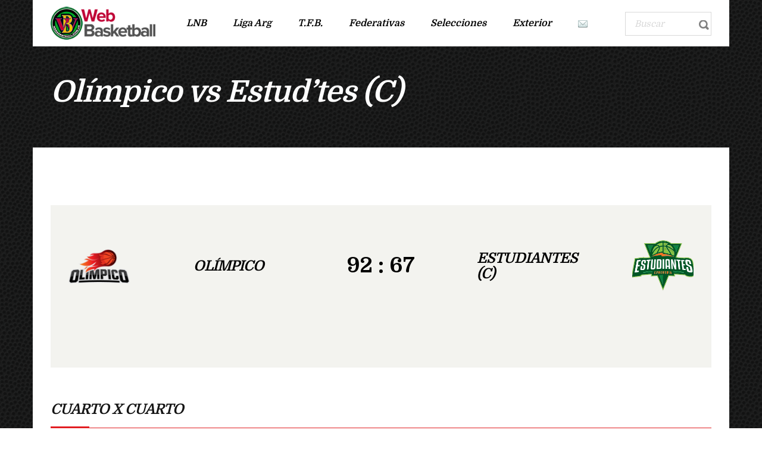

--- FILE ---
content_type: application/javascript
request_url: https://www.webasketball.com.ar/wp-content/themes/splash/assets/js/header.js?ver=4.3.6
body_size: 286
content:
(function ($) {
    "use strict";

    var $stm_header = $('.stm-header');

    $(document).ready(function(){
        stm_header_transparent();

        stm_header_height();
    });

    $(window).on('load', function(){
        stm_header_transparent();

        stm_header_height();
    });

    $(window).on('resize', function(){
        stm_header_transparent();
    });

    $(window).on('scroll', function(){
        stm_header_transparent();
    });

    function stm_header_height() {
        if(!$stm_header.hasClass('stm-transparent-header') && $stm_header.hasClass('stm-header-fixed-mode')) {
            var headerH = $stm_header.find('.stm-header-inner').outerHeight();

            $stm_header.css('min-height', headerH + 'px');
        }
    }

    function stm_header_transparent() {
        /*HEADER TRANSPARENT FIXED*/
        if($stm_header.hasClass('stm-transparent-header') && $stm_header.hasClass('stm-header-fixed-mode')) {
            var currentScrollPos = $(window).scrollTop();
            var headerPos = $stm_header.offset().top;

            if(currentScrollPos - 300 > headerPos) {
                $stm_header.addClass('stm-header-fixed');
            } else {
                $stm_header.removeClass('stm-header-fixed');
            }

            if(currentScrollPos - 400 > headerPos) {
                $stm_header.addClass('stm-header-fixed-intermediate');
            } else {
                $stm_header.removeClass('stm-header-fixed-intermediate');
            }
        }

        /*HEADER NON-TRANSPARENT FIXED*/
        if(!$stm_header.hasClass('stm-transparent-header') && $stm_header.hasClass('stm-header-fixed-mode')) {
            var currentScrollPos = $(window).scrollTop();
            var headerPos = $stm_header.offset().top;

            if(currentScrollPos - 300 > headerPos) {
                $stm_header.addClass('stm-header-fixed');
            } else {
                $stm_header.removeClass('stm-header-fixed');
            }

            if(currentScrollPos - 400 > headerPos) {
                $stm_header.addClass('stm-header-fixed-intermediate');
            } else {
                $stm_header.removeClass('stm-header-fixed-intermediate');
            }
        }
    }

})(jQuery);


--- FILE ---
content_type: application/javascript
request_url: https://www.webasketball.com.ar/wp-content/themes/splash/assets/js/waypoints.min.js?ver=4.3.6
body_size: 2970
content:
// Generated by CoffeeScript 1.6.2
/*
jQuery Waypoints - v2.0.3
Copyright (c) 2011-2013 Caleb Troughton
Dual licensed under the MIT license and GPL license.
https://github.com/imakewebthings/jquery-waypoints/blob/master/licenses.txt
*/
(function () {
    var t =
        [].indexOf ||
        function (t) {
            for (var e = 0, n = this.length; e < n; e++) {
                if (e in this && this[e] === t) return e;
            }
            return -1;
        },
        e = [].slice;
    (function (t, e) {
        if (typeof define === "function" && define.amd) {
            return define("waypoints", ["jquery"], function (n) {
                return e(n, t);
            });
        } else {
            return e(t.jQuery, t);
        }
    })(this, function (n, r) {
        var i, o, l, s, f, u, a, c, h, d, p, y, v, w, g, m;
        i = n(r);
        c = t.call(r, "ontouchstart") >= 0;
        s = { horizontal: {}, vertical: {} };
        f = 1;
        a = {};
        u = "waypoints-context-id";
        p = "resize.waypoints";
        y = "scroll.waypoints";
        v = 1;
        w = "waypoints-waypoint-ids";
        g = "waypoint";
        m = "waypoints";
        o = (function () {
            function t(t) {
                var e = this;
                this.$element = t;
                this.element = t[0];
                this.didResize = false;
                this.didScroll = false;
                this.id = "context" + f++;
                this.oldScroll = { x: t.scrollLeft(), y: t.scrollTop() };
                this.waypoints = { horizontal: {}, vertical: {} };
                t.data(u, this.id);
                a[this.id] = this;
                t.on(y, function () {
                    var t;
                    if (!(e.didScroll || c)) {
                        e.didScroll = true;
                        t = function () {
                            e.doScroll();
                            return (e.didScroll = false);
                        };
                        return r.setTimeout(t, n[m].settings.scrollThrottle);
                    }
                });
                t.on(p, function () {
                    var t;
                    if (!e.didResize) {
                        e.didResize = true;
                        t = function () {
                            n[m]("refresh");
                            return (e.didResize = false);
                        };
                        return r.setTimeout(t, n[m].settings.resizeThrottle);
                    }
                });
            }
            t.prototype.doScroll = function () {
                var t,
                    e = this;
                t = {
                    horizontal: { newScroll: this.$element.scrollLeft(), oldScroll: this.oldScroll.x, forward: "right", backward: "left" },
                    vertical: { newScroll: this.$element.scrollTop(), oldScroll: this.oldScroll.y, forward: "down", backward: "up" },
                };
                if (c && (!t.vertical.oldScroll || !t.vertical.newScroll)) {
                    n[m]("refresh");
                }
                n.each(t, function (t, r) {
                    var i, o, l;
                    l = [];
                    o = r.newScroll > r.oldScroll;
                    i = o ? r.forward : r.backward;
                    n.each(e.waypoints[t], function (t, e) {
                        var n, i;
                        if (r.oldScroll < (n = e.offset) && n <= r.newScroll) {
                            return l.push(e);
                        } else if (r.newScroll < (i = e.offset) && i <= r.oldScroll) {
                            return l.push(e);
                        }
                    });
                    l.sort(function (t, e) {
                        return t.offset - e.offset;
                    });
                    if (!o) {
                        l.reverse();
                    }
                    return n.each(l, function (t, e) {
                        if (e.options.continuous || t === l.length - 1) {
                            return e.trigger([i]);
                        }
                    });
                });
                return (this.oldScroll = { x: t.horizontal.newScroll, y: t.vertical.newScroll });
            };
            t.prototype.refresh = function () {
                var t,
                    e,
                    r,
                    i = this;
                r = (this.element != null && this.element === this.element.window);
                e = this.$element.is(":visible");
                this.doScroll();
                t = {
                    horizontal: { contextOffset: r ? 0 : e.left, contextScroll: r ? 0 : this.oldScroll.x, contextDimension: this.$element.width(), oldScroll: this.oldScroll.x, forward: "right", backward: "left", offsetProp: "left" },
                    vertical: {
                        contextOffset: r ? 0 : e.top,
                        contextScroll: r ? 0 : this.oldScroll.y,
                        contextDimension: r ? n[m]("viewportHeight") : this.$element.height(),
                        oldScroll: this.oldScroll.y,
                        forward: "down",
                        backward: "up",
                        offsetProp: "top",
                    },
                };
                return n.each(t, function (t, e) {
                    return n.each(i.waypoints[t], function (t, r) {
                        var i, o, l, s, f;
                        i = r.options.offset;
                        l = r.offset;
                        o = (r.element != null && r.element === r.element.window)  ? 0 : r.$element.is(":visible");[e.offsetProp];
                        if (typeof i === "function") {
                            i = i.apply(r.element);
                        } else if (typeof i === "string") {
                            i = parseFloat(i);
                            if (r.options.offset.indexOf("%") > -1) {
                                i = Math.ceil((e.contextDimension * i) / 100);
                            }
                        }
                        r.offset = o - e.contextOffset + e.contextScroll - i;
                        if ((r.options.onlyOnScroll && l != null) || !r.enabled) {
                            return;
                        }
                        if (l !== null && l < (s = e.oldScroll) && s <= r.offset) {
                            return r.trigger([e.backward]);
                        } else if (l !== null && l > (f = e.oldScroll) && f >= r.offset) {
                            return r.trigger([e.forward]);
                        } else if (l === null && e.oldScroll >= r.offset) {
                            return r.trigger([e.forward]);
                        }
                    });
                });
            };
            t.prototype.checkEmpty = function () {
                if (n.isEmptyObject(this.waypoints.horizontal) && n.isEmptyObject(this.waypoints.vertical)) {
                    this.$element.off([p, y].join(" "));
                    return delete a[this.id];
                }
            };
            return t;
        })();
        l = (function () {
            function t(t, e, r) {
                var i, o;
                r = n.extend({}, n.fn[g].defaults, r);
                if (r.offset === "bottom-in-view") {
                    r.offset = function () {
                        var t;
                        t = n[m]("viewportHeight");
                        if (!(e.element != null && e.element === e.element.window) ) {
                            t = e.$element.height();
                        }
                        return t - n(this).outerHeight();
                    };
                }
                this.$element = t;
                this.element = t[0];
                this.axis = r.horizontal ? "horizontal" : "vertical";
                this.callback = r.handler;
                this.context = e;
                this.enabled = r.enabled;
                this.id = "waypoints" + v++;
                this.offset = null;
                this.options = r;
                e.waypoints[this.axis][this.id] = this;
                s[this.axis][this.id] = this;
                i = (o = t.data(w)) != null ? o : [];
                i.push(this.id);
                t.data(w, i);
            }
            t.prototype.trigger = function (t) {
                if (!this.enabled) {
                    return;
                }
                if (this.callback != null) {
                    this.callback.apply(this.element, t);
                }
                if (this.options.triggerOnce) {
                    return this.destroy();
                }
            };
            t.prototype.disable = function () {
                return (this.enabled = false);
            };
            t.prototype.enable = function () {
                this.context.refresh();
                return (this.enabled = true);
            };
            t.prototype.destroy = function () {
                delete s[this.axis][this.id];
                delete this.context.waypoints[this.axis][this.id];
                return this.context.checkEmpty();
            };
            t.getWaypointsByElement = function (t) {
                var e, r;
                r = n(t).data(w);
                if (!r) {
                    return [];
                }
                e = n.extend({}, s.horizontal, s.vertical);
                return n.map(r, function (t) {
                    return e[t];
                });
            };
            return t;
        })();
        d = {
            init: function (t, e) {
                var r;
                if (e == null) {
                    e = {};
                }
                if ((r = e.handler) == null) {
                    e.handler = t;
                }
                this.each(function () {
                    var t, r, i, s;
                    t = n(this);
                    i = (s = e.context) != null ? s : n.fn[g].defaults.context;
                    if (!(i != null && i === i.window)) {
                        i = t.closest(i);
                    }
                    i = n(i);
                    r = a[i.data(u)];
                    if (!r) {
                        r = new o(i);
                    }
                    return new l(t, r, e);
                });
                n[m]("refresh");
                return this;
            },
            disable: function () {
                return d._invoke(this, "disable");
            },
            enable: function () {
                return d._invoke(this, "enable");
            },
            destroy: function () {
                return d._invoke(this, "destroy");
            },
            prev: function (t, e) {
                return d._traverse.call(this, t, e, function (t, e, n) {
                    if (e > 0) {
                        return t.push(n[e - 1]);
                    }
                });
            },
            next: function (t, e) {
                return d._traverse.call(this, t, e, function (t, e, n) {
                    if (e < n.length - 1) {
                        return t.push(n[e + 1]);
                    }
                });
            },
            _traverse: function (t, e, i) {
                var o, l;
                if (t == null) {
                    t = "vertical";
                }
                if (e == null) {
                    e = r;
                }
                l = h.aggregate(e);
                o = [];
                this.each(function () {
                    var e;
                    e = n.inArray(this, l[t]);
                    return i(o, e, l[t]);
                });
                return this.pushStack(o);
            },
            _invoke: function (t, e) {
                t.each(function () {
                    var t;
                    t = l.getWaypointsByElement(this);
                    return n.each(t, function (t, n) {
                        n[e]();
                        return true;
                    });
                });
                return this;
            },
        };
        n.fn[g] = function () {
            var t, r;
            (r = arguments[0]), (t = 2 <= arguments.length ? e.call(arguments, 1) : []);
            if (d[r]) {
                return d[r].apply(this, t);
            } else if (typeof r === "function") {
                return d.init.apply(this, arguments);
            } else if (n.isPlainObject(r)) {
                return d.init.apply(this, [null, r]);
            } else if (!r) {
                return n.error("jQuery Waypoints needs a callback function or handler option.");
            } else {
                return n.error("The " + r + " method does not exist in jQuery Waypoints.");
            }
        };
        n.fn[g].defaults = { context: r, continuous: true, enabled: true, horizontal: false, offset: 0, triggerOnce: false };
        h = {
            refresh: function () {
                return n.each(a, function (t, e) {
                    return e.refresh();
                });
            },
            viewportHeight: function () {
                var t;
                return (t = r.innerHeight) != null ? t : i.height();
            },
            aggregate: function (t) {
                var e, r, i;
                e = s;
                if (t) {
                    e = (i = a[n(t).data(u)]) != null ? i.waypoints : void 0;
                }
                if (!e) {
                    return [];
                }
                r = { horizontal: [], vertical: [] };
                n.each(r, function (t, i) {
                    n.each(e[t], function (t, e) {
                        return i.push(e);
                    });
                    i.sort(function (t, e) {
                        return t.offset - e.offset;
                    });
                    r[t] = n.map(i, function (t) {
                        return t.element;
                    });
                    return (r[t] = n.unique(r[t]));
                });
                return r;
            },
            above: function (t) {
                if (t == null) {
                    t = r;
                }
                return h._filter(t, "vertical", function (t, e) {
                    return e.offset <= t.oldScroll.y;
                });
            },
            below: function (t) {
                if (t == null) {
                    t = r;
                }
                return h._filter(t, "vertical", function (t, e) {
                    return e.offset > t.oldScroll.y;
                });
            },
            left: function (t) {
                if (t == null) {
                    t = r;
                }
                return h._filter(t, "horizontal", function (t, e) {
                    return e.offset <= t.oldScroll.x;
                });
            },
            right: function (t) {
                if (t == null) {
                    t = r;
                }
                return h._filter(t, "horizontal", function (t, e) {
                    return e.offset > t.oldScroll.x;
                });
            },
            enable: function () {
                return h._invoke("enable");
            },
            disable: function () {
                return h._invoke("disable");
            },
            destroy: function () {
                return h._invoke("destroy");
            },
            extendFn: function (t, e) {
                return (d[t] = e);
            },
            _invoke: function (t) {
                var e;
                e = n.extend({}, s.vertical, s.horizontal);
                return n.each(e, function (e, n) {
                    n[t]();
                    return true;
                });
            },
            _filter: function (t, e, r) {
                var i, o;
                i = a[n(t).data(u)];
                if (!i) {
                    return [];
                }
                o = [];
                n.each(i.waypoints[e], function (t, e) {
                    if (r(i, e)) {
                        return o.push(e);
                    }
                });
                o.sort(function (t, e) {
                    return t.offset - e.offset;
                });
                return n.map(o, function (t) {
                    return t.element;
                });
            },
        };
        n[m] = function () {
            var t, n;
            (n = arguments[0]), (t = 2 <= arguments.length ? e.call(arguments, 1) : []);
            if (h[n]) {
                return h[n].apply(null, t);
            } else {
                return h.aggregate.call(null, n);
            }
        };
        n[m].settings = { resizeThrottle: 100, scrollThrottle: 30 };
        return i.on("load", function () {
            return n[m]("refresh");
        });
    });
}.call(this));
